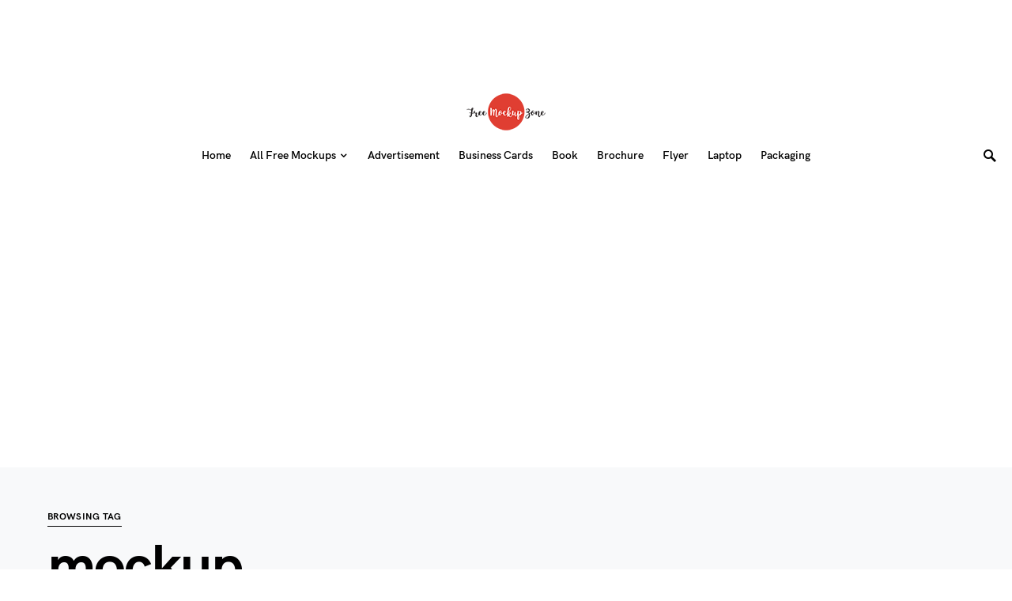

--- FILE ---
content_type: text/html; charset=utf-8
request_url: https://www.google.com/recaptcha/api2/aframe
body_size: 265
content:
<!DOCTYPE HTML><html><head><meta http-equiv="content-type" content="text/html; charset=UTF-8"></head><body><script nonce="1btOHXVKVcq6wg6xH6xbeg">/** Anti-fraud and anti-abuse applications only. See google.com/recaptcha */ try{var clients={'sodar':'https://pagead2.googlesyndication.com/pagead/sodar?'};window.addEventListener("message",function(a){try{if(a.source===window.parent){var b=JSON.parse(a.data);var c=clients[b['id']];if(c){var d=document.createElement('img');d.src=c+b['params']+'&rc='+(localStorage.getItem("rc::a")?sessionStorage.getItem("rc::b"):"");window.document.body.appendChild(d);sessionStorage.setItem("rc::e",parseInt(sessionStorage.getItem("rc::e")||0)+1);localStorage.setItem("rc::h",'1768707077937');}}}catch(b){}});window.parent.postMessage("_grecaptcha_ready", "*");}catch(b){}</script></body></html>

--- FILE ---
content_type: application/javascript; charset=utf-8
request_url: https://fundingchoicesmessages.google.com/f/AGSKWxXrpUdpL5Ta0HMfmQY4k8-9T0pEB90CLz2UGhIN9UDahROaZUJhFnekbppdfsvF8oOhGj_UeppPnVMb-hhhX8GILvvnd7UrlvgFRi9A1ZIhL4ns7mtWUgpy5czj4fh4Y_VnLM49uJ6zcFSlNfAsT7kTwnxJkX5vqn4EEBCG_3j7nOFEf-X-_RVzajXu/__ad_count./ad/adp__480x60_.adService./lightake728x90.
body_size: -1290
content:
window['cbcdd753-d37d-4b55-92db-ccab2a78023f'] = true;